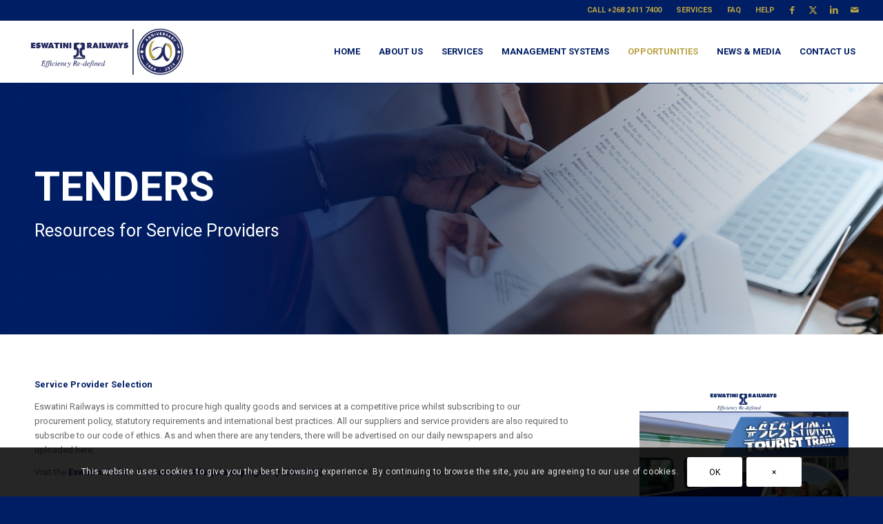

--- FILE ---
content_type: text/html; charset=utf-8
request_url: https://www.google.com/recaptcha/api2/anchor?ar=1&k=6Le5X6QbAAAAAIRjmQIpcuTlhfH5zO9Vc0XxLY8m&co=aHR0cHM6Ly9lc3dhdGluaXJhaWwuY28uc3o6NDQz&hl=en&v=PoyoqOPhxBO7pBk68S4YbpHZ&size=invisible&anchor-ms=20000&execute-ms=30000&cb=crczszeu9bvg
body_size: 48908
content:
<!DOCTYPE HTML><html dir="ltr" lang="en"><head><meta http-equiv="Content-Type" content="text/html; charset=UTF-8">
<meta http-equiv="X-UA-Compatible" content="IE=edge">
<title>reCAPTCHA</title>
<style type="text/css">
/* cyrillic-ext */
@font-face {
  font-family: 'Roboto';
  font-style: normal;
  font-weight: 400;
  font-stretch: 100%;
  src: url(//fonts.gstatic.com/s/roboto/v48/KFO7CnqEu92Fr1ME7kSn66aGLdTylUAMa3GUBHMdazTgWw.woff2) format('woff2');
  unicode-range: U+0460-052F, U+1C80-1C8A, U+20B4, U+2DE0-2DFF, U+A640-A69F, U+FE2E-FE2F;
}
/* cyrillic */
@font-face {
  font-family: 'Roboto';
  font-style: normal;
  font-weight: 400;
  font-stretch: 100%;
  src: url(//fonts.gstatic.com/s/roboto/v48/KFO7CnqEu92Fr1ME7kSn66aGLdTylUAMa3iUBHMdazTgWw.woff2) format('woff2');
  unicode-range: U+0301, U+0400-045F, U+0490-0491, U+04B0-04B1, U+2116;
}
/* greek-ext */
@font-face {
  font-family: 'Roboto';
  font-style: normal;
  font-weight: 400;
  font-stretch: 100%;
  src: url(//fonts.gstatic.com/s/roboto/v48/KFO7CnqEu92Fr1ME7kSn66aGLdTylUAMa3CUBHMdazTgWw.woff2) format('woff2');
  unicode-range: U+1F00-1FFF;
}
/* greek */
@font-face {
  font-family: 'Roboto';
  font-style: normal;
  font-weight: 400;
  font-stretch: 100%;
  src: url(//fonts.gstatic.com/s/roboto/v48/KFO7CnqEu92Fr1ME7kSn66aGLdTylUAMa3-UBHMdazTgWw.woff2) format('woff2');
  unicode-range: U+0370-0377, U+037A-037F, U+0384-038A, U+038C, U+038E-03A1, U+03A3-03FF;
}
/* math */
@font-face {
  font-family: 'Roboto';
  font-style: normal;
  font-weight: 400;
  font-stretch: 100%;
  src: url(//fonts.gstatic.com/s/roboto/v48/KFO7CnqEu92Fr1ME7kSn66aGLdTylUAMawCUBHMdazTgWw.woff2) format('woff2');
  unicode-range: U+0302-0303, U+0305, U+0307-0308, U+0310, U+0312, U+0315, U+031A, U+0326-0327, U+032C, U+032F-0330, U+0332-0333, U+0338, U+033A, U+0346, U+034D, U+0391-03A1, U+03A3-03A9, U+03B1-03C9, U+03D1, U+03D5-03D6, U+03F0-03F1, U+03F4-03F5, U+2016-2017, U+2034-2038, U+203C, U+2040, U+2043, U+2047, U+2050, U+2057, U+205F, U+2070-2071, U+2074-208E, U+2090-209C, U+20D0-20DC, U+20E1, U+20E5-20EF, U+2100-2112, U+2114-2115, U+2117-2121, U+2123-214F, U+2190, U+2192, U+2194-21AE, U+21B0-21E5, U+21F1-21F2, U+21F4-2211, U+2213-2214, U+2216-22FF, U+2308-230B, U+2310, U+2319, U+231C-2321, U+2336-237A, U+237C, U+2395, U+239B-23B7, U+23D0, U+23DC-23E1, U+2474-2475, U+25AF, U+25B3, U+25B7, U+25BD, U+25C1, U+25CA, U+25CC, U+25FB, U+266D-266F, U+27C0-27FF, U+2900-2AFF, U+2B0E-2B11, U+2B30-2B4C, U+2BFE, U+3030, U+FF5B, U+FF5D, U+1D400-1D7FF, U+1EE00-1EEFF;
}
/* symbols */
@font-face {
  font-family: 'Roboto';
  font-style: normal;
  font-weight: 400;
  font-stretch: 100%;
  src: url(//fonts.gstatic.com/s/roboto/v48/KFO7CnqEu92Fr1ME7kSn66aGLdTylUAMaxKUBHMdazTgWw.woff2) format('woff2');
  unicode-range: U+0001-000C, U+000E-001F, U+007F-009F, U+20DD-20E0, U+20E2-20E4, U+2150-218F, U+2190, U+2192, U+2194-2199, U+21AF, U+21E6-21F0, U+21F3, U+2218-2219, U+2299, U+22C4-22C6, U+2300-243F, U+2440-244A, U+2460-24FF, U+25A0-27BF, U+2800-28FF, U+2921-2922, U+2981, U+29BF, U+29EB, U+2B00-2BFF, U+4DC0-4DFF, U+FFF9-FFFB, U+10140-1018E, U+10190-1019C, U+101A0, U+101D0-101FD, U+102E0-102FB, U+10E60-10E7E, U+1D2C0-1D2D3, U+1D2E0-1D37F, U+1F000-1F0FF, U+1F100-1F1AD, U+1F1E6-1F1FF, U+1F30D-1F30F, U+1F315, U+1F31C, U+1F31E, U+1F320-1F32C, U+1F336, U+1F378, U+1F37D, U+1F382, U+1F393-1F39F, U+1F3A7-1F3A8, U+1F3AC-1F3AF, U+1F3C2, U+1F3C4-1F3C6, U+1F3CA-1F3CE, U+1F3D4-1F3E0, U+1F3ED, U+1F3F1-1F3F3, U+1F3F5-1F3F7, U+1F408, U+1F415, U+1F41F, U+1F426, U+1F43F, U+1F441-1F442, U+1F444, U+1F446-1F449, U+1F44C-1F44E, U+1F453, U+1F46A, U+1F47D, U+1F4A3, U+1F4B0, U+1F4B3, U+1F4B9, U+1F4BB, U+1F4BF, U+1F4C8-1F4CB, U+1F4D6, U+1F4DA, U+1F4DF, U+1F4E3-1F4E6, U+1F4EA-1F4ED, U+1F4F7, U+1F4F9-1F4FB, U+1F4FD-1F4FE, U+1F503, U+1F507-1F50B, U+1F50D, U+1F512-1F513, U+1F53E-1F54A, U+1F54F-1F5FA, U+1F610, U+1F650-1F67F, U+1F687, U+1F68D, U+1F691, U+1F694, U+1F698, U+1F6AD, U+1F6B2, U+1F6B9-1F6BA, U+1F6BC, U+1F6C6-1F6CF, U+1F6D3-1F6D7, U+1F6E0-1F6EA, U+1F6F0-1F6F3, U+1F6F7-1F6FC, U+1F700-1F7FF, U+1F800-1F80B, U+1F810-1F847, U+1F850-1F859, U+1F860-1F887, U+1F890-1F8AD, U+1F8B0-1F8BB, U+1F8C0-1F8C1, U+1F900-1F90B, U+1F93B, U+1F946, U+1F984, U+1F996, U+1F9E9, U+1FA00-1FA6F, U+1FA70-1FA7C, U+1FA80-1FA89, U+1FA8F-1FAC6, U+1FACE-1FADC, U+1FADF-1FAE9, U+1FAF0-1FAF8, U+1FB00-1FBFF;
}
/* vietnamese */
@font-face {
  font-family: 'Roboto';
  font-style: normal;
  font-weight: 400;
  font-stretch: 100%;
  src: url(//fonts.gstatic.com/s/roboto/v48/KFO7CnqEu92Fr1ME7kSn66aGLdTylUAMa3OUBHMdazTgWw.woff2) format('woff2');
  unicode-range: U+0102-0103, U+0110-0111, U+0128-0129, U+0168-0169, U+01A0-01A1, U+01AF-01B0, U+0300-0301, U+0303-0304, U+0308-0309, U+0323, U+0329, U+1EA0-1EF9, U+20AB;
}
/* latin-ext */
@font-face {
  font-family: 'Roboto';
  font-style: normal;
  font-weight: 400;
  font-stretch: 100%;
  src: url(//fonts.gstatic.com/s/roboto/v48/KFO7CnqEu92Fr1ME7kSn66aGLdTylUAMa3KUBHMdazTgWw.woff2) format('woff2');
  unicode-range: U+0100-02BA, U+02BD-02C5, U+02C7-02CC, U+02CE-02D7, U+02DD-02FF, U+0304, U+0308, U+0329, U+1D00-1DBF, U+1E00-1E9F, U+1EF2-1EFF, U+2020, U+20A0-20AB, U+20AD-20C0, U+2113, U+2C60-2C7F, U+A720-A7FF;
}
/* latin */
@font-face {
  font-family: 'Roboto';
  font-style: normal;
  font-weight: 400;
  font-stretch: 100%;
  src: url(//fonts.gstatic.com/s/roboto/v48/KFO7CnqEu92Fr1ME7kSn66aGLdTylUAMa3yUBHMdazQ.woff2) format('woff2');
  unicode-range: U+0000-00FF, U+0131, U+0152-0153, U+02BB-02BC, U+02C6, U+02DA, U+02DC, U+0304, U+0308, U+0329, U+2000-206F, U+20AC, U+2122, U+2191, U+2193, U+2212, U+2215, U+FEFF, U+FFFD;
}
/* cyrillic-ext */
@font-face {
  font-family: 'Roboto';
  font-style: normal;
  font-weight: 500;
  font-stretch: 100%;
  src: url(//fonts.gstatic.com/s/roboto/v48/KFO7CnqEu92Fr1ME7kSn66aGLdTylUAMa3GUBHMdazTgWw.woff2) format('woff2');
  unicode-range: U+0460-052F, U+1C80-1C8A, U+20B4, U+2DE0-2DFF, U+A640-A69F, U+FE2E-FE2F;
}
/* cyrillic */
@font-face {
  font-family: 'Roboto';
  font-style: normal;
  font-weight: 500;
  font-stretch: 100%;
  src: url(//fonts.gstatic.com/s/roboto/v48/KFO7CnqEu92Fr1ME7kSn66aGLdTylUAMa3iUBHMdazTgWw.woff2) format('woff2');
  unicode-range: U+0301, U+0400-045F, U+0490-0491, U+04B0-04B1, U+2116;
}
/* greek-ext */
@font-face {
  font-family: 'Roboto';
  font-style: normal;
  font-weight: 500;
  font-stretch: 100%;
  src: url(//fonts.gstatic.com/s/roboto/v48/KFO7CnqEu92Fr1ME7kSn66aGLdTylUAMa3CUBHMdazTgWw.woff2) format('woff2');
  unicode-range: U+1F00-1FFF;
}
/* greek */
@font-face {
  font-family: 'Roboto';
  font-style: normal;
  font-weight: 500;
  font-stretch: 100%;
  src: url(//fonts.gstatic.com/s/roboto/v48/KFO7CnqEu92Fr1ME7kSn66aGLdTylUAMa3-UBHMdazTgWw.woff2) format('woff2');
  unicode-range: U+0370-0377, U+037A-037F, U+0384-038A, U+038C, U+038E-03A1, U+03A3-03FF;
}
/* math */
@font-face {
  font-family: 'Roboto';
  font-style: normal;
  font-weight: 500;
  font-stretch: 100%;
  src: url(//fonts.gstatic.com/s/roboto/v48/KFO7CnqEu92Fr1ME7kSn66aGLdTylUAMawCUBHMdazTgWw.woff2) format('woff2');
  unicode-range: U+0302-0303, U+0305, U+0307-0308, U+0310, U+0312, U+0315, U+031A, U+0326-0327, U+032C, U+032F-0330, U+0332-0333, U+0338, U+033A, U+0346, U+034D, U+0391-03A1, U+03A3-03A9, U+03B1-03C9, U+03D1, U+03D5-03D6, U+03F0-03F1, U+03F4-03F5, U+2016-2017, U+2034-2038, U+203C, U+2040, U+2043, U+2047, U+2050, U+2057, U+205F, U+2070-2071, U+2074-208E, U+2090-209C, U+20D0-20DC, U+20E1, U+20E5-20EF, U+2100-2112, U+2114-2115, U+2117-2121, U+2123-214F, U+2190, U+2192, U+2194-21AE, U+21B0-21E5, U+21F1-21F2, U+21F4-2211, U+2213-2214, U+2216-22FF, U+2308-230B, U+2310, U+2319, U+231C-2321, U+2336-237A, U+237C, U+2395, U+239B-23B7, U+23D0, U+23DC-23E1, U+2474-2475, U+25AF, U+25B3, U+25B7, U+25BD, U+25C1, U+25CA, U+25CC, U+25FB, U+266D-266F, U+27C0-27FF, U+2900-2AFF, U+2B0E-2B11, U+2B30-2B4C, U+2BFE, U+3030, U+FF5B, U+FF5D, U+1D400-1D7FF, U+1EE00-1EEFF;
}
/* symbols */
@font-face {
  font-family: 'Roboto';
  font-style: normal;
  font-weight: 500;
  font-stretch: 100%;
  src: url(//fonts.gstatic.com/s/roboto/v48/KFO7CnqEu92Fr1ME7kSn66aGLdTylUAMaxKUBHMdazTgWw.woff2) format('woff2');
  unicode-range: U+0001-000C, U+000E-001F, U+007F-009F, U+20DD-20E0, U+20E2-20E4, U+2150-218F, U+2190, U+2192, U+2194-2199, U+21AF, U+21E6-21F0, U+21F3, U+2218-2219, U+2299, U+22C4-22C6, U+2300-243F, U+2440-244A, U+2460-24FF, U+25A0-27BF, U+2800-28FF, U+2921-2922, U+2981, U+29BF, U+29EB, U+2B00-2BFF, U+4DC0-4DFF, U+FFF9-FFFB, U+10140-1018E, U+10190-1019C, U+101A0, U+101D0-101FD, U+102E0-102FB, U+10E60-10E7E, U+1D2C0-1D2D3, U+1D2E0-1D37F, U+1F000-1F0FF, U+1F100-1F1AD, U+1F1E6-1F1FF, U+1F30D-1F30F, U+1F315, U+1F31C, U+1F31E, U+1F320-1F32C, U+1F336, U+1F378, U+1F37D, U+1F382, U+1F393-1F39F, U+1F3A7-1F3A8, U+1F3AC-1F3AF, U+1F3C2, U+1F3C4-1F3C6, U+1F3CA-1F3CE, U+1F3D4-1F3E0, U+1F3ED, U+1F3F1-1F3F3, U+1F3F5-1F3F7, U+1F408, U+1F415, U+1F41F, U+1F426, U+1F43F, U+1F441-1F442, U+1F444, U+1F446-1F449, U+1F44C-1F44E, U+1F453, U+1F46A, U+1F47D, U+1F4A3, U+1F4B0, U+1F4B3, U+1F4B9, U+1F4BB, U+1F4BF, U+1F4C8-1F4CB, U+1F4D6, U+1F4DA, U+1F4DF, U+1F4E3-1F4E6, U+1F4EA-1F4ED, U+1F4F7, U+1F4F9-1F4FB, U+1F4FD-1F4FE, U+1F503, U+1F507-1F50B, U+1F50D, U+1F512-1F513, U+1F53E-1F54A, U+1F54F-1F5FA, U+1F610, U+1F650-1F67F, U+1F687, U+1F68D, U+1F691, U+1F694, U+1F698, U+1F6AD, U+1F6B2, U+1F6B9-1F6BA, U+1F6BC, U+1F6C6-1F6CF, U+1F6D3-1F6D7, U+1F6E0-1F6EA, U+1F6F0-1F6F3, U+1F6F7-1F6FC, U+1F700-1F7FF, U+1F800-1F80B, U+1F810-1F847, U+1F850-1F859, U+1F860-1F887, U+1F890-1F8AD, U+1F8B0-1F8BB, U+1F8C0-1F8C1, U+1F900-1F90B, U+1F93B, U+1F946, U+1F984, U+1F996, U+1F9E9, U+1FA00-1FA6F, U+1FA70-1FA7C, U+1FA80-1FA89, U+1FA8F-1FAC6, U+1FACE-1FADC, U+1FADF-1FAE9, U+1FAF0-1FAF8, U+1FB00-1FBFF;
}
/* vietnamese */
@font-face {
  font-family: 'Roboto';
  font-style: normal;
  font-weight: 500;
  font-stretch: 100%;
  src: url(//fonts.gstatic.com/s/roboto/v48/KFO7CnqEu92Fr1ME7kSn66aGLdTylUAMa3OUBHMdazTgWw.woff2) format('woff2');
  unicode-range: U+0102-0103, U+0110-0111, U+0128-0129, U+0168-0169, U+01A0-01A1, U+01AF-01B0, U+0300-0301, U+0303-0304, U+0308-0309, U+0323, U+0329, U+1EA0-1EF9, U+20AB;
}
/* latin-ext */
@font-face {
  font-family: 'Roboto';
  font-style: normal;
  font-weight: 500;
  font-stretch: 100%;
  src: url(//fonts.gstatic.com/s/roboto/v48/KFO7CnqEu92Fr1ME7kSn66aGLdTylUAMa3KUBHMdazTgWw.woff2) format('woff2');
  unicode-range: U+0100-02BA, U+02BD-02C5, U+02C7-02CC, U+02CE-02D7, U+02DD-02FF, U+0304, U+0308, U+0329, U+1D00-1DBF, U+1E00-1E9F, U+1EF2-1EFF, U+2020, U+20A0-20AB, U+20AD-20C0, U+2113, U+2C60-2C7F, U+A720-A7FF;
}
/* latin */
@font-face {
  font-family: 'Roboto';
  font-style: normal;
  font-weight: 500;
  font-stretch: 100%;
  src: url(//fonts.gstatic.com/s/roboto/v48/KFO7CnqEu92Fr1ME7kSn66aGLdTylUAMa3yUBHMdazQ.woff2) format('woff2');
  unicode-range: U+0000-00FF, U+0131, U+0152-0153, U+02BB-02BC, U+02C6, U+02DA, U+02DC, U+0304, U+0308, U+0329, U+2000-206F, U+20AC, U+2122, U+2191, U+2193, U+2212, U+2215, U+FEFF, U+FFFD;
}
/* cyrillic-ext */
@font-face {
  font-family: 'Roboto';
  font-style: normal;
  font-weight: 900;
  font-stretch: 100%;
  src: url(//fonts.gstatic.com/s/roboto/v48/KFO7CnqEu92Fr1ME7kSn66aGLdTylUAMa3GUBHMdazTgWw.woff2) format('woff2');
  unicode-range: U+0460-052F, U+1C80-1C8A, U+20B4, U+2DE0-2DFF, U+A640-A69F, U+FE2E-FE2F;
}
/* cyrillic */
@font-face {
  font-family: 'Roboto';
  font-style: normal;
  font-weight: 900;
  font-stretch: 100%;
  src: url(//fonts.gstatic.com/s/roboto/v48/KFO7CnqEu92Fr1ME7kSn66aGLdTylUAMa3iUBHMdazTgWw.woff2) format('woff2');
  unicode-range: U+0301, U+0400-045F, U+0490-0491, U+04B0-04B1, U+2116;
}
/* greek-ext */
@font-face {
  font-family: 'Roboto';
  font-style: normal;
  font-weight: 900;
  font-stretch: 100%;
  src: url(//fonts.gstatic.com/s/roboto/v48/KFO7CnqEu92Fr1ME7kSn66aGLdTylUAMa3CUBHMdazTgWw.woff2) format('woff2');
  unicode-range: U+1F00-1FFF;
}
/* greek */
@font-face {
  font-family: 'Roboto';
  font-style: normal;
  font-weight: 900;
  font-stretch: 100%;
  src: url(//fonts.gstatic.com/s/roboto/v48/KFO7CnqEu92Fr1ME7kSn66aGLdTylUAMa3-UBHMdazTgWw.woff2) format('woff2');
  unicode-range: U+0370-0377, U+037A-037F, U+0384-038A, U+038C, U+038E-03A1, U+03A3-03FF;
}
/* math */
@font-face {
  font-family: 'Roboto';
  font-style: normal;
  font-weight: 900;
  font-stretch: 100%;
  src: url(//fonts.gstatic.com/s/roboto/v48/KFO7CnqEu92Fr1ME7kSn66aGLdTylUAMawCUBHMdazTgWw.woff2) format('woff2');
  unicode-range: U+0302-0303, U+0305, U+0307-0308, U+0310, U+0312, U+0315, U+031A, U+0326-0327, U+032C, U+032F-0330, U+0332-0333, U+0338, U+033A, U+0346, U+034D, U+0391-03A1, U+03A3-03A9, U+03B1-03C9, U+03D1, U+03D5-03D6, U+03F0-03F1, U+03F4-03F5, U+2016-2017, U+2034-2038, U+203C, U+2040, U+2043, U+2047, U+2050, U+2057, U+205F, U+2070-2071, U+2074-208E, U+2090-209C, U+20D0-20DC, U+20E1, U+20E5-20EF, U+2100-2112, U+2114-2115, U+2117-2121, U+2123-214F, U+2190, U+2192, U+2194-21AE, U+21B0-21E5, U+21F1-21F2, U+21F4-2211, U+2213-2214, U+2216-22FF, U+2308-230B, U+2310, U+2319, U+231C-2321, U+2336-237A, U+237C, U+2395, U+239B-23B7, U+23D0, U+23DC-23E1, U+2474-2475, U+25AF, U+25B3, U+25B7, U+25BD, U+25C1, U+25CA, U+25CC, U+25FB, U+266D-266F, U+27C0-27FF, U+2900-2AFF, U+2B0E-2B11, U+2B30-2B4C, U+2BFE, U+3030, U+FF5B, U+FF5D, U+1D400-1D7FF, U+1EE00-1EEFF;
}
/* symbols */
@font-face {
  font-family: 'Roboto';
  font-style: normal;
  font-weight: 900;
  font-stretch: 100%;
  src: url(//fonts.gstatic.com/s/roboto/v48/KFO7CnqEu92Fr1ME7kSn66aGLdTylUAMaxKUBHMdazTgWw.woff2) format('woff2');
  unicode-range: U+0001-000C, U+000E-001F, U+007F-009F, U+20DD-20E0, U+20E2-20E4, U+2150-218F, U+2190, U+2192, U+2194-2199, U+21AF, U+21E6-21F0, U+21F3, U+2218-2219, U+2299, U+22C4-22C6, U+2300-243F, U+2440-244A, U+2460-24FF, U+25A0-27BF, U+2800-28FF, U+2921-2922, U+2981, U+29BF, U+29EB, U+2B00-2BFF, U+4DC0-4DFF, U+FFF9-FFFB, U+10140-1018E, U+10190-1019C, U+101A0, U+101D0-101FD, U+102E0-102FB, U+10E60-10E7E, U+1D2C0-1D2D3, U+1D2E0-1D37F, U+1F000-1F0FF, U+1F100-1F1AD, U+1F1E6-1F1FF, U+1F30D-1F30F, U+1F315, U+1F31C, U+1F31E, U+1F320-1F32C, U+1F336, U+1F378, U+1F37D, U+1F382, U+1F393-1F39F, U+1F3A7-1F3A8, U+1F3AC-1F3AF, U+1F3C2, U+1F3C4-1F3C6, U+1F3CA-1F3CE, U+1F3D4-1F3E0, U+1F3ED, U+1F3F1-1F3F3, U+1F3F5-1F3F7, U+1F408, U+1F415, U+1F41F, U+1F426, U+1F43F, U+1F441-1F442, U+1F444, U+1F446-1F449, U+1F44C-1F44E, U+1F453, U+1F46A, U+1F47D, U+1F4A3, U+1F4B0, U+1F4B3, U+1F4B9, U+1F4BB, U+1F4BF, U+1F4C8-1F4CB, U+1F4D6, U+1F4DA, U+1F4DF, U+1F4E3-1F4E6, U+1F4EA-1F4ED, U+1F4F7, U+1F4F9-1F4FB, U+1F4FD-1F4FE, U+1F503, U+1F507-1F50B, U+1F50D, U+1F512-1F513, U+1F53E-1F54A, U+1F54F-1F5FA, U+1F610, U+1F650-1F67F, U+1F687, U+1F68D, U+1F691, U+1F694, U+1F698, U+1F6AD, U+1F6B2, U+1F6B9-1F6BA, U+1F6BC, U+1F6C6-1F6CF, U+1F6D3-1F6D7, U+1F6E0-1F6EA, U+1F6F0-1F6F3, U+1F6F7-1F6FC, U+1F700-1F7FF, U+1F800-1F80B, U+1F810-1F847, U+1F850-1F859, U+1F860-1F887, U+1F890-1F8AD, U+1F8B0-1F8BB, U+1F8C0-1F8C1, U+1F900-1F90B, U+1F93B, U+1F946, U+1F984, U+1F996, U+1F9E9, U+1FA00-1FA6F, U+1FA70-1FA7C, U+1FA80-1FA89, U+1FA8F-1FAC6, U+1FACE-1FADC, U+1FADF-1FAE9, U+1FAF0-1FAF8, U+1FB00-1FBFF;
}
/* vietnamese */
@font-face {
  font-family: 'Roboto';
  font-style: normal;
  font-weight: 900;
  font-stretch: 100%;
  src: url(//fonts.gstatic.com/s/roboto/v48/KFO7CnqEu92Fr1ME7kSn66aGLdTylUAMa3OUBHMdazTgWw.woff2) format('woff2');
  unicode-range: U+0102-0103, U+0110-0111, U+0128-0129, U+0168-0169, U+01A0-01A1, U+01AF-01B0, U+0300-0301, U+0303-0304, U+0308-0309, U+0323, U+0329, U+1EA0-1EF9, U+20AB;
}
/* latin-ext */
@font-face {
  font-family: 'Roboto';
  font-style: normal;
  font-weight: 900;
  font-stretch: 100%;
  src: url(//fonts.gstatic.com/s/roboto/v48/KFO7CnqEu92Fr1ME7kSn66aGLdTylUAMa3KUBHMdazTgWw.woff2) format('woff2');
  unicode-range: U+0100-02BA, U+02BD-02C5, U+02C7-02CC, U+02CE-02D7, U+02DD-02FF, U+0304, U+0308, U+0329, U+1D00-1DBF, U+1E00-1E9F, U+1EF2-1EFF, U+2020, U+20A0-20AB, U+20AD-20C0, U+2113, U+2C60-2C7F, U+A720-A7FF;
}
/* latin */
@font-face {
  font-family: 'Roboto';
  font-style: normal;
  font-weight: 900;
  font-stretch: 100%;
  src: url(//fonts.gstatic.com/s/roboto/v48/KFO7CnqEu92Fr1ME7kSn66aGLdTylUAMa3yUBHMdazQ.woff2) format('woff2');
  unicode-range: U+0000-00FF, U+0131, U+0152-0153, U+02BB-02BC, U+02C6, U+02DA, U+02DC, U+0304, U+0308, U+0329, U+2000-206F, U+20AC, U+2122, U+2191, U+2193, U+2212, U+2215, U+FEFF, U+FFFD;
}

</style>
<link rel="stylesheet" type="text/css" href="https://www.gstatic.com/recaptcha/releases/PoyoqOPhxBO7pBk68S4YbpHZ/styles__ltr.css">
<script nonce="hjEgEAFQIEndhDZy_Ldvkg" type="text/javascript">window['__recaptcha_api'] = 'https://www.google.com/recaptcha/api2/';</script>
<script type="text/javascript" src="https://www.gstatic.com/recaptcha/releases/PoyoqOPhxBO7pBk68S4YbpHZ/recaptcha__en.js" nonce="hjEgEAFQIEndhDZy_Ldvkg">
      
    </script></head>
<body><div id="rc-anchor-alert" class="rc-anchor-alert"></div>
<input type="hidden" id="recaptcha-token" value="[base64]">
<script type="text/javascript" nonce="hjEgEAFQIEndhDZy_Ldvkg">
      recaptcha.anchor.Main.init("[\x22ainput\x22,[\x22bgdata\x22,\x22\x22,\[base64]/[base64]/[base64]/[base64]/[base64]/[base64]/KGcoTywyNTMsTy5PKSxVRyhPLEMpKTpnKE8sMjUzLEMpLE8pKSxsKSksTykpfSxieT1mdW5jdGlvbihDLE8sdSxsKXtmb3IobD0odT1SKEMpLDApO08+MDtPLS0pbD1sPDw4fFooQyk7ZyhDLHUsbCl9LFVHPWZ1bmN0aW9uKEMsTyl7Qy5pLmxlbmd0aD4xMDQ/[base64]/[base64]/[base64]/[base64]/[base64]/[base64]/[base64]\\u003d\x22,\[base64]\\u003d\\u003d\x22,\x22wqrCh13CsCIiSwkkwrwaFikbwpbClsK/wqdYw7h0w57DisK0wpQmw5sSwpvDjQvCugHCqsKYwqfDmj/[base64]/wo3CniLDnRzCssK+wq3ChsOzR8OUwqLCl8OPfEXCpnnDsQ/DrcOqwo9Nwo/[base64]/BsKAwr7CpUrCtwrCjz8dwpHCllLDlkADUsKFw7TCvcK7w67ClcO/w5vCpcO8QMKfwqXDrWjDsjrDksOGUsKjB8K0OABkw5LDlGfDk8OuCMOtUMK1IyUNeMOOSsOmehfDnSRLXsK4w4zDscOsw7HCnkccw64Vw5A/w5N4wr3ClTbDkwkRw5vDvj/Cn8O+Wjg+w41jw7YHwqUxJ8KwwrwGD8KrwqfCpsK/RMKqUC5Dw6DCr8KLPBJ4OG/CqMK9w5LCnijDtQzCrcKQGQzDj8ODw4XCghIUTsOywrAtckkNcMOfwo/DlRzDp3cJwoRtTMKcQh93wrvDssOzY2UwcxrDtsKaGULClSLCtsKPdsOUYWUnwo5fWMKcwqXCjht+L8OfKcKxPnPChcOjwppSw7PDnnfDn8K+wrYXRBQHw4PDp8Kewrlhw6RTJsOZRhFxwo7Do8KQIk/[base64]/OQnCiMOlO8KWWkDDqsOeRMOuMcKywovCsy4rw6QZwqPChcOmwph7TQXDnMOuw7wwDjJew5dHOMOCGQzDl8OJQmxRw5jDv3M/OsOdVkLDu8Otw6DCii/CvlDCnsO8wqLCvGEIfcKtKlbCplzDqMKCw61awpzDisO8wpIqPH/DmBYAwr0iGcKjU3BHZcKDwpNia8OJwpPDl8OiE1jCl8KPw4/ChCjCk8KHwo3DpsKSwp0Ywp9QbURqw4LCqjd1b8Kjw7zDicKOWcOKw7/DosKTwqFmYEk4O8KFIcKCwqhAPcKMY8KUA8Omw7fCqWzDnUTCusKZworDnMOdwqVeWsKrwr3Dl0VfX3PCvXsjwr8/[base64]/[base64]/CmnrDtcKEw7zDosOhwqJMFRLCuTLCjU5DwoleY8K/CMKwPUjDksK8wqIGw7U9WmXDsBbCgcKmSCdoHV97DG7Dh8Kaw5E+wonCpcKDw5xzDTd1bF5NLMKmFsOaw6Iqf8Ksw4hLwqBXw7vCmg/DvhLCpMKYa1shw7/ClyF9w6TDvsKwwo8JwrRBPsKWwo4RC8KWw7wSw7TDosOsSsKBw4DDp8OLR8KFN8KlTsOJBhnCq07DvhVQwrvCmgNeSlHCrsOIC8OPw6g4wqskasK8wpHCrMKlOiHCty9Tw4vDnw/DsEoowqZ6w7nChlEnXjIww5zDhWdRwpnDhsKKwoUJwrE1w5LCh8KQRDUmKi7DnHFedsO1JcOmcW/[base64]/CmBNIGFdlw41nwpFIAjBmOXZzw4tQw49Sw4rDl34pBTTCpcKmw6V3w7g3w6PCjMKewo7DgMOWa8KNaidaw59dwr8Sw5Qkw7IZwo3DsjjCnHPDjMKCw7FWNEBYwqXDicKyVsOURmUbwrI0By8wSsO5WRE7b8O0e8K/w6zDk8KJAWrCl8K+Hi9eUiBkw4vCgjTDrGfDo0cuUMKuQBrCqnlkB8KIL8OOW8OAw6HDn8OZAlEGwrTDkcO2woohcEEORSvCkmF/w7rCjcOcVWDCkyZjBxLCplnDkMOdYl5uH37DrmxKw5M/woDChcOjwpbDj3rDpMKDHcO3w6PCsCwhwq7Dt2vDgF8cdG/CojgrwoZFFsOdw7Bzw7FswqV+woUGw7MVCMKvw4NJw43Dg38VKQTCrcKfS8O2K8O6w546FMKoeQHCmgYvwpnCtmjDlnhow7QCw480XwErIFvDsjvDhcOKO8O2XR/[base64]/dVjDvCfDl1/Dj2DDqhPDlcOrw7Ruw6R8wo7Dg8Klw4zCkzVOwpELHsK1woDDlcKRwqfCvBR/SsKtXcKSw4s2JA/DrcOtwqQzNcK+fMOoKkvDpMK4w4pNS2xDcW7CnnzDq8O3ITLDnAVTw67CoWXDiTfClcOqP0jDrT3DsMKAehYHwo1+w7clSsOze3Fsw6nCmUPCvsKLalrCpGnCqBYGwrnDlHnCmsO9woDCqwVCSMOnbsKpw7Q3RcK8w6dCDcKQwoXCsiJRdwUbO03CsTg/[base64]/Di3HCtn98DcOiEznCmiZRw7nCnSIkwrY/w6AsMxjCg8O2KcK1a8KtbsOPfMKxZMOUXg1Ue8Kwf8OXEk5Kw6jDmQbCtk7DmwzCm2bCgj8iw5Q6HMOvdXovwrnDgzRhKBnCqR0Qwo3Dli/DrsKWw6LCuWAnw5PChyI3wp7CvcOIworDq8K0EkHChMKOEDkLwpsIwoFFw6DDrUHCrgfDqXhRHcKLw7MMf8Kvwq0qT3rDgsOKFCJFNcKgw7DDngLCkBcyV2llw6XDq8OmJcOwwp9zw4lFw4U1w59JLcK7w67DtsKqCSHDqsK7woHCncOkPG3ClcKFwrrDpW/DjWbCvMOERwcFbsK8w6N9w77DsXbDtMOGKsKMXwHDuXXDo8KJMcOZNm8Ow6Q7UsOLwpQfJ8OQKhkNwqHCvcOBw6NdwoJ+STDDv18MwoDDjsOfwojDg8KewqJNThXCjMKuEVQawpXDjMK4BxQVL8OdwqzCjg/DhsKfVHFYwrzCvcKgPcOTTFLCicOOw6HDhsOiw5LDnHw5w5dGWw5tw6YWD01qQE3Dl8KveD/CiHTCrXHDosO9IVjCncKrEDfCnX/CmF9DI8OUw7DCg17DuHYdIFzDimfDi8Ofwo0TAxUqcMOlA8OVw5TCo8KUAlfDuTLDocOAD8ODwo7DqsKRUXrDt0HCnDFYwpHDtsOBCsOWIC85Uz3Do8OkBcKBCcK/DyrCtMKPDMOuXB/DkgnDkcONJsKYwpNzwrzCtcOSw5vDrxYSIHbDqHIawrPCs8O/YMK6woTDj0zCuMKZwpHDvMKpPRrCkMOLJ14/w7wfPVTCi8Onw6PDl8OVFxlRw74kw7HDqV1Lw58SbUHClwBBw5nDhnfDpRjDk8KGdjzDv8O9wo3DicObw4Z0Rggnw5AYU8OadsOfC2LDocK9w7nDt8O/FsOywpcfHcOKwrvCrcKZw45OLsOXAMKzbkbCvMOjwp19wqsGwrzDn0bCmsOpw4XCmiXDnsKGwqrDvMK6HMOxSFVPwqzCohEoacKRwpDDlcKlw5LCh8KvbMKEw7zDtsK8IcOlwpfDs8KbwqTDo3oXGloJwp/CvALDjiQuw7MeDDVbwokGTMOZw7YFw5/[base64]/CocKQFTNJPmdaw4hew6zCtsOCA27CrMO0AjnDv8O2wonDmF3DscKxN8KgcMKvw7QQwrAQwozDvB/DuCjCssKEw7Y4bnd4YMKDwoLDuQHDiMK8PW7DtH8Qw4XDo8OPwoNDwojDt8OHw7zDlhrDpik8FTzDkh0jIsOUYsOFw7JODMKNScOjP08mw7DCi8OHYQzDkcKRwr49SkfDt8O2w6Jiwos0D8OoAsKKGzHCiVc/KMKAw7HClyV8XsOtH8O/w7YVGMOLwr8uPnQWwqkeI2XCu8O0w7xBeSrDo2lCCiLDqSwnMcOBwqnCpyxmw7bDnMKPwoc+V8KQwr/DncOgL8KvwqXCgmDCjDJ4QcOPwr0lw78AaMKBw4lMUsKMw6TDhyh+G2vDsy40FFJQw6rDvF3CusKwwp3DsFJWYMKjZw/CngjDogvDjR7DnRTDkMO9w6XDnhdawpcbJsOZwpbCoG/CjMOTc8Ofwr/DhCU9W3rDjMOHwqzDq0URK0/Dt8KPWcKlw7Nyw5nCusKtRnfCkmPDpz3CvsKywrnDoG1nVsKXaMOXAcK9wqwQwoTCmT7DkMOlw5kGPMKzRcKhTcKRdMKQw49ww45cwrdXQcOCwrrCksOZw4RRwq7DiMOkw6ZNwrMTwr0mw7/DvF1Tw6U5w6XDqcKiwojCuyjDtFrCoRHDmxTDs8OPwozDmcKLwpRleS06GHFgVn/CqAjDvMOWwrPDtcKDHsKvw5hEDBbCrmEHTwDDpV5PScOnKsKwLzTCmSDDtArDhVzDrjHCm8O8OFJaw7XDkMORIFzCqsKXWMOywpN+wrLDlsOMwozDtMO1w4TDrsOYSMK0VWfDmsKYV3oxwrjDmh7CpMKIJMKXwqxTw57Cg8Okw7hzwpfCqW8LGcO+w7wRSXEkU3k/c3Z2dMKLw4cLKhvCvmTCoypjRlvCmcKhw7djZ0o8woEKGVokElZkwr1dwosAwpQfw6bCsxnDohLCrDnCqC3DkUdiHGwEeWLDpAt8HMKqwqjDq2fCoMO/[base64]/CuQDClsOowqTDg2nCmcOrKDbDt8KMwovDj2vDvBTDtQgIw4R6EsOIf8OtwrLCpTTCjcO1w64MQMK8wp/[base64]/DpsKcw7vDgsOuwqrCrMO6NcOfwq3CpjfDs23DtkYIw4l/wqPCiWYXwrnDpsKNw4XDqTRRN2V8RMOTT8KlbcOuc8KVWSxMwpJyw7ouwoInC2zDlTQAM8KKN8Kzw4ouw63DlMKpY2rCm1E5w4M1wrPCtHNqwqdPwrQdMmnDtkh/[base64]/Dv8OowrYkw7dOwrFrwqVrw7fCkiZSw68yaxJUwpvDgcKgw5jCpsK5wrjCgMObw5obGjoIb8OWw4IHUxREEGIGLwfDhcOxwq4lDcOow5gJbsOHBkbCnUPDrsKnwqPCpFAPw5vDoAcDBcKJw4/DsF86A8Ose3XDkcKqw7DDrMKybMO8U8O6wrTCjDDDgSNGOD3Ds8KAVMKMwrfCixHDgcKTw6obw5jCn3XCinfClsOJe8Oww407WsONw4/[base64]/Cq8ObTcOyQcKtwrvDgmDDocOCd04ew7zCqBPDpcKmEMKUOMO4w6rCrsKpPcKQw5/CscOIQ8Oow6HCucK+wprCncOGADUBw7/CmSHCv8Kgwp9/ScKpw5xdT8OQAMO7NDHCs8OKMMO1acOtwr5IQsKUwr/DoHVAwr48IAhuJsOeVCjComMWO8OAQcO6w4LCvzbCgG7DjHwSw7fCgmR2wonClT9oGjTDp8Ocw410w5F3FzfCjWBpwoTCt2UZKT/DqcOOwqLChSlhfMOZw4A/w6TDhsKQwo/CocKPJsKowpJFe8OSQMObdcKHPCkjwq/ClsO8FcK0eB1yE8OwFGnDv8Ovw5V+ZTnDlkzCqDXCuMK+wo3DvwTCoA7ClcOMw6EBw71HwrcRwrnCvsKFwovDqj4fw556fFXDpcKWwoFld1UrWklMZG/Cp8KKfggwKwVSTMOmNsKWL8KbbTfCisOaMQDDpMKkCcK9w6DDkTZ3AT0/wroBXsOiwr7ComNmSMKKdSzDpMOkwpxbwrcZBMOcEzjDpB/CrwoMwr4+w7LDpMOPw5LCk1hCKEIpA8OXRcOMeMOjw5rDrXoSwqnCqMOZTxkFesOwbMOOwrnDhcOYOUTCtsKmw5pjw5YEVn/Ct8OQYwLCqGN3w4TCmMKAbsKnw5TCtxEcwpjDocKLBsKWCsKfw4N2NmjCtSsZUUV+wrLCuwg3AMKawpHCjxrDgsKEwokOSF7CrmnCpcKkwrcrMQdTwrM5Em/CiB3DrcK/[base64]/dwHDlsKgdcKrNXN5Y8KLV0fCr8OVw5jCmcOGMDHDmMOfwpfDhsOsGhI9wqbChErClTAHw64nGsKHw7Yxw7kmXcKRwpfCshjCjAgNwrjCo8KHPiDDisOJw6lxI8KlNB/DiwjDicO5w5/CnBjCocKMGijDtDjCgzV1a8Kuw4Eww6x+w5IvwoFwwr4PPk1EMQESS8Knwr/DicKRQgnCpWzCq8Klw69uw6HDlMK2MwzCl0Z9RcODG8OqDh/DmAQDY8OPAgzDrhXDvXkvwrpIRlLDoRFuw5M3ZD3Cq3PDs8KhERLDtlfCoV3DucOpbg8gOjcIwrpJw5MtwqFtNigGwrvDscK/w5vDiGNKwpQ5w4vCgMOEw6ouw77DnsOQfWMOwphONgtSwrLDlH9lasKjwrDCi3p0REfCh3Vpw7jCqEx6w5rCuMK2VRV+RTbDpzjCnzwabxl0w7VSwr8+O8Orw4/CgcKtaUgMwpYLAQTClsKZw64cw6Ulwo/[base64]/CksKmCcKFRMK5w4owNWMjwoEAw5DCsk4qw7bDi8KXMcOMNcKTaMKBe1DChDV/fXzDvsKIwrxyEMOPwrHDscKzRGDCiDrDo8OeFcKFwqAVwpvCoMO3wp/Dm8KdUcKEw6/Cs0kRUMKVwqPCpcOUPn/Cikd3N8Kdek4uw7jCkcOXZ1bDgDAJQMO5wq9VX3w9XBzCjsKxw4FgHcOGCSPDrhPDs8OPw51bwrUtwp7DgXnDq1QVwo/CtcKuw7toDMKOccO0Hi/[base64]/woIUwoDDvsO9QQ50w4BRfMO+WExXw5o/[base64]/woLCmENSwqfCuATDsgHDpxgTIXBDw7TCt0vCpMKlXcKhwrpZFcKcH8O4wrHCu3dIZmRoBMKXwrcvwqZ7w6BZwpnChzjCncOUwrM1w5DCgW4qw7sibcOWYE/CjcKzw7/[base64]/DvnHDsUZgeFIuwqAGKcKuwrxPw50mW09lNMOLXXrCo8OMQX9ZworCmkPCg1TDjxzCp0A9aEkfw5Nmw4zDqlvDtVbDmsOlw6QQwrnDjWpuCgREw5DDvntTNWVIEgjCusO/w78pwqwTw4UYHMKzAsKKwp0Yw447HnfDpcKuwq1gw5jDhG5uwqMjM8KUw7rDpsOWVMKdOwbDp8Knw7/DrzxFeEAIwr0OP8KpGcKmex7CtsONw6zDtMOmB8O4ckAnGhVnwo7Cs307w4LDp3/CsVAuwonCtcOjw5nDrxjDrMK3P0kuNcKlw7XDglxjwpfDu8OAwoXDk8KWDm/Ck2ZEMCtpXDfDrVHCv1LDjXcYwqkow6fDusK/GEQ+w6zDvMObw6NmQFbDgsKZT8OvRcOrFMKZwoo/Kls5wpRow7fDhGfDmsKqdcOOw4jDs8KPwpXDvSx+dmpqw5EJI8K5wrgnPnfCoSjCisOrw4DDucKyw5jCmsKKPHrDocKcwrbCtljDr8OeCCvCu8O+wrfCkw7DkUpSwpE7w4TCssOAXGFrFlXCqMOPwrXCtcK6fMOAd8OEd8Oqe8KtS8OZDF3DoD5DAsK3worDqMKVwr/[base64]/CjnUYw44WDCFJw60VwoMOwrcQdS4BwpPCoysOWsOXwqxrw5/[base64]/wr8+w7xgwpHCnMK+dF4qIsOYdQLConVSCMObNjrCrsKUwoA4eS3CrG7CmF7CnT/DmjMSw5B+wprCsWfDvilnNsKDX2R4wr7CscK0aw/CqAjCh8OBw6Yywq8Ww5IqXQjCvBjCpMKHw6BQw4E7d1sqw4BYFcObT8ORR8OlwrYqw7zDsjQiw7jDucKuWjDCrcKww6ZKwrDCjMO/LcOlWGHCjAzDsBnDrE7CmR/[base64]/[base64]/Vi1VwrXCs0tRw5XCocONwrwVw7zChsKUw5MLGXk3BcOywq7DgD1mQcO/a3YMBAAEw7ImJsKRworDmBsGF050A8OOwp8Iwpo6wozChsOPw5AcUcKfSMOhGWvDg8KUw4ZFS8KUBD86Q8OzKQvDqQgbw5kIZMOoNcOew41fWi5OacKECVPDtTkkAB3DjHvCmwBBcMOVw6XCn8KfViJLwodkw6d2w7UIHRAyw7BvwqzDun/Ds8KrNhcwDcODZyEkw5J8IHcgU3tbLxYnTsK5R8OOYcOXBSLClCHDhk5owpwlbyoGwpHDtMKuw5LDlMKDR3jDrkVdwrB3w6FBUsKeCWbDs1YdUcO3AMKtwqrDv8KIZ05OP8KCPUJ+w7bCs1g/GmlWfn5xY1USZMK/d8OUwpEGNcKQD8OBGcKdNsO2CcOjA8KgM8OVw4MKwpVGacO0w4ZgEQMERAJ6M8KCZDFHUnlCwqrDrMOLw6NMw49kw6kQwodmEhRjX03DicKVw4wnW3jDvMOCWMKuw4zDtsOaYMKObDXDk3fCtAoNwqvCksKEcCXCm8KDVMOHwpN1w7XDnn1LwpVUBT4Tw6TDvT/ChcOtKMOww7fDscO3wpjCpBvDj8K/bMOQwrEkwonDr8KNw5PCkcKvbcK5bkJMQcOzBRDDqwrDmcKAKsO2wpnDv8OnNycawpjDssOpwqwHw6PCpxbDvcONw6HDiMOKw7LCicO4w64kOxYaHgHDgDJ1w4Ikw4tCAWZHGXjDnsObw4zCl0vCsMKyExPCmATCjcK5KMKUIVHCi8OZIsKrwo56LnVTG8K5wrNcw5/CjDZ1woLCjMKvLcKLwo8uw4USHcOCCyLCv8KlPsOXGjRuwpzCgcKiNsKkw5ACwoNqXjNzw4jDpAcqLMK/JMKPbjQkwp0jw57CssK9EsO7w7cfDsOrIMKSczN5wofCncKBBcKEJsKrWsOOfMOrYMKoHHMAOsKhw7kAw7fChcKpw6BSAzXCg8O8w77CgBV8FxU8wqjCnDoow7/DkGfDs8Kuw7gudhjCmcK3JwXDg8KHXk3CvQrClUJmaMKqw5LCp8OxwopKDcKJWMKxw48ow7PCg2NzRMOnasOJcSkww73DmFRLwro0DMODYcOzHUnDq08oMcOFwqHCtD/ChMOKXsOkXnA3IUE6w7YGIC/DgF4fw6nDpGPChVF+BQ/DhybClcOhw55qwofDocK2N8KXeCNKfMOiwq0zPUzDlcKxMcKHwoHCnAQRMcOEw5ETYMKzw545ejtWwrByw77DjWVFVcK0w4HDsMOkGMKYw4R6w4JIwpB8wrpSGScEwqPDusOoWQfChA1AcMOyE8OXEsKLw6kTKCrDhsOvw4LCv8O9wrvCtx3Dr2nDoSfCp1/Dv0DDmsObwpPDvjnCgW1TNsKMwo7Du0XCnUvDmR8dw4MbwqfCusKtw4/DrDM3V8Opw5DDqcKmY8KIwpjDoMKOw6rCmhlWw6hpwpZuwr16wpzCtylqwosoNgXCg8KZHxnCnBnCosOZMcKRw6kZw6hFZMOmwqTCh8O7JwXDq2USI3jDvxBiw6MMw4TDsDUDOlzDnhkXGMO+VX4/woRaCBUtwo/DssK0WUNMwqUJwo9yw591P8OHZMOIw5LCp8KJwqvCpMO6w7xLw5/CpwJRwoLDryDCt8KPGBTCkk3DtcOLNcKzOiwbwpU7w4tWL0DCjBx9wpkRw79EXnsRUMOsDcOSQsKkEcOnw6lWw5bClMK6U3zCiAN0wogBAsKcw47DmAFicG3DsDvDrV9Iw5rCmhQgRcKLI3zCoEnCsjZyRSrDu8Opw6dANcKbdsK4w4hTwroKwq0YJWJWwofDssK/wrTCszIdw4DDvE8MFyt/J8KKwrrCqGbCtzIywrTDijoIXwU7BMOmMlDCjcKYwqzDmsKFYX3DsT9yM8KhwoA6em/CtsKtw51yJUs2fcO1w4LDhjPDq8O3woondQHCkx5Rw6plw6BAH8OyHBHDq1TDvcOkwqYKwppZADLDuMKtf2bDnMK6wqfCisO/[base64]/CmsOSwr7CgcKuwrNpIzHCpMOHQMO5VmDCiMKJwoXCgDM/w4TDj2wsw53CqyQYwq3ChsKHwpRxw5IdwqbDpMKDZMOFw4DDrQ9gwow/wpN8wp/Cq8K7w7VKw45xC8OIAg7DhljDlMOGw7MUw6Y+w59lwok/[base64]/YcO+w5xvw5kWwqdrccKtOcK/w5NGCA0kw6kwwq/CjcOXScOFRyXCssOywoR1w5XDk8KhecKKw5bDrcOLw4cTw43CpcOnRm/DgUQWwofDisOseGpGU8OIAk7DqcKiwqF8w6rDi8Okwp4PwrLCq1p6w5REwrgVwrQSbB7Cl0rCsW7CqFHCmsOBYnXCt01/WcKHSzXCi8Oaw4wPPxN5O1kdJ8OGw5DCvMO7LFDDqzgNOlUcclrCvT9tcAMTYTcgf8KKbUPDksOPDMO4wrXDj8KMUGVkaQDCjMOLJMK/wqjCtU/Doh7CpsOBwrzDgCdeB8OEwqHCrinDh1rCjsKsw4XDjMKbSRRGAG/Cr0IvXmJ/[base64]/Dg2E2wpXCp344w7ECw5klw7oNw4N/wrE0AcKbw6/CvkvCuMKnJcKwZsOFw73CtU8mZwVzBMOBw7DCp8KLMsKiwpc/wpYDMCp8wqjCpUQ2w7/Cmypow5XCvRoKw4w0w6nDqAwjwpc0w4/CvMKeLHnDlQFxV8OSZcKuwqnCocOkaQMlFsOxw7/CjjnDjcKLw53DrMO5W8KVET88fjg5w6zCj1lDw6XDt8KmwoduwqE8wqrCghjCj8KLcsOwwrRqW2IbFMOQwpMVw6DChMOCwpBmLsKZGcK7bnPDrMKww57DtyXCmMKrXMObf8OAD2FVWCQKwpxywoFSw4/DnR7CsBsOE8O1ZRTCs2pNfcOjw7vDnmhEwqzDjT9mXgzCum7Dgyhhw5VlUsOgbjZPw4oKF0tlwqPCrxrDosOBw592cMOaAMOUTMKxw7sNPMKFw7PDrsOHfsKZw53Cs8OyDXTDqsKtw5AEMzjCljPDoycjH8OvUk5iw5TCuX3Cs8OyFHTDkER5w5RFwo/Ck8KnwqTClMOkXyPCqkvChcKOw6/Cn8OyaMOgw6YNwqDCm8KhMEoqTT0IP8KJwqXCpWjDgUfCnzAzwoYRwp7CicO7O8KeBQ7DuV4WeMOHwqfCqEYrT3k7wqvCrBV/w59/TG3Dm03CqFc+CcOYw6fDgMKxw5gXA3/Dv8OQw53Cs8OiDMOZdcOgaMK0w7vDj0bDgAfDr8O8JsK2MxrCtytDBsOtwp9hNcO/wq0JPcK/w7xQwoZRTMOzwqvCoMOdVDgdw73Di8K5IzjDmV3Cv8OUJBPDvxgYC3d1w7bCs13DqDrDrQUOV1fDpwHCm0NqeTMvw4rCsMObYx/DsU5NSEhvccOkwrLDglRpw7shw7Vrw7EFwqfCs8KjNirDi8K9wpUzwoHDgXMWw6F/[base64]/HR9eK8KRw7LDklrDjH3CiXbCr1RxGcKVXcKKw51Bwo8swrNlYCzCl8K/UjDDgsKyb8K6w6hnw51OKMKjw57CtsOswqzDlSrDjsKQw6nCicK3cETCpXY3csOgwpbDlsKTwqN1FgAALwfDqi1LwqXCtm8Ow7jCtcOpw6LCnMOGw7PDmlTCrcO1w7HCuVzCrV/Dk8K9HhYKwrlFTDfCrcOew6XDrULDhEHCp8K/ZQMewpM4w4BucjA1LEQON2JWG8OxRMKiBsKMw5fCoC/CnMKLw6RCckBRH1HCv0sOw5vCvMOkwqfCsFdHwqrDuXMnw7DClV18w7liN8K0w7RzZ8KWw5g0XSIYw4vDpVlNBnRwJsK9w6QEZA4ueMKxFivCmcKJFk/Cs8KpN8OtAlTDp8Kiw7V+G8Kzw4xCwp/[base64]/DkX8iw7dRQcOqwqQuP8OEw6fCqMOZw54EwpfDlsOSRsOAw4VTwobDpSwEAcOtw482w5DCmXXCllTDuDYIwoVWb3jCjW/DqgQzworDgcOJTT19w7FMM0TCl8OPw5fCmhvDoCbDojDCu8OOwq9Xw40pw4PDs2/[base64]/CmMO2RHHDs2TCoMO4USfDvcOcf8K6wpzDusOVw5jCrcKWwphYw7wgwq1Yw53Du13CjH3DrXPDkMKcw53DiihwwqlGWsK2J8KcA8O/wpzCg8KEeMKwwrQpa3BiF8KiMcOMwq9bwrlPdsK4wr4adBJfw4hXV8KqwrEVw6bDi0RrXDzCpsO3wpXCuMKhHB7CocKzwow+wrw8w79NOMO5XWJcKsKfNcKtHcO6JhTCtTZhw7bDmnwtw6lswroiw5XCpkcMIsKkwrjDqFRnwoLCrH/DjsOgMHbDisOrBkZkdmAMDMKXwrrDlmDDo8OCw5XDsjvDrcK2UgvDs15Kw6dLwqpzwqTCvsKRwpwWNMKaRRvCvmjCvFLCuijDnEETw5rDksKEGBYJw7EhXsOow4oIUMOxfUpSYsOXDcOxaMO+w4fCgkjDrnwyCMKlGRXDucKzwrrDuDZ+wrBFOMOAEcO5wqbDnxh6w6/DmFBXwrPCoMKawoPCvsOmw6jDmA/DqAYJwozCijXChcOTMBkAwo/CsMKsI3rCksKiw5oEVUvDrmXCjcKJwq3Cjwh/wqHCrALCiMOEw7wtwqY/w5/Dnk4ANcKBw4jDgjsBK8OFNsK2eDzDl8KPVxLClsKlw4EewqspDTXCqsOhwpUhacOmwqcgY8OocsOvNsOgHilDwo8Awp5Yw5DDmmbDtxrCo8OPworCisKGNcKRwrDDphbDl8KZUMOaUBAEFD0/ZMKRwpjDnS4sw5fCvXrCnyLCgwN7wpnDrsKHw6hpKS8jw4jCjUDDk8KXLXsxw65fTMKRw6QWwp1Bw4LDiGnDpVEYw7UmwqFXw6HCmMOJwpfDpcKrw4YANcKmw4DCmxDDhMOscxnDpS/DqcOvA13ClcKJRCDDncOFwqIqFx40w7LDilATDsOmecOdw5zCmgzCpsKlRcOCwqHDmhVXPxLDnSvDt8KCwqtywrfCisOkwpDDmhbDv8KEw7DCmRozwqPCkAfDo8KlAU0xLAXDt8OweD/DrsKhwpICw67Cim4kw5Z0w6DCqCnCnsOOw7/CsMOpBMOFQcODBsOcS8K9w7hVDMOfwpjDhElLVcOGPcKhX8OVc8OvGQfCgsKWwpomeD7CsSXCkcOpw7TCiiMvwqAMwoHCnwjDnH5Qwr/CvMKLw6zDvB5aw4tCScKKdcOnwohof8KcKHUew5XChAnDl8KHwoohPsKnPHgHwosxwrI0CyDDjSoWw48nw6Ziw7vChm3ChF9IworDiioCJl/ClGlgwq/ChW7DilTDrsKnbHsHw7LCryvDoDbCvMKAw5nCjcKow7RCwr96GCbCqU1Fw6LDssKLLMOTw7DCpMO/w6QVI8KYQ8KXwoJbwpgHEToBejvDqMKcw4nDjQ/Crk7DlkLCjXUIRQIccR3DrsK8SXJ7w7PChsKKw6UmIcK3w7FRVCXDuxk/w5fCgsKQw4jDoVEhTzrCpkhWwrglNMOEwpvCrSvDrcORw65awoMTw6JMwogBwq7DpMO2w7jCpcKdEMKgw4p8w5rCuyAgVMO9GcKXw6/DqsKlwqTDm8KLe8Kqw7vCoDVvwoBiwpBbYx/DqnzCgzBKQx4Hw7heP8OfE8Kiw6RLD8KHMsOVfh8Mw7HCqMKnw5LDgFXDgjXDv1hkw4NSwrBIwqbCsAp7wqTCmB9tOsKYwrhzwprCk8Kdw6Yiwo1/OMKCDhfDnW5UYsKfcwQMwrrCjcOZP8OMAXQAw7d4WsOPMsKcw5Q2w6fCksOBDnZaw7BlwpfDpiTDhMOjWMOBQz/[base64]/DskIcSsKuKMO2VGccw5fDucKBDkzCpsKbwpYaYzzDmMKUw51mUsKuRhPDmlJfwp9twoDDssOIAMOUworDusO4w6LDo3Qtw5bClMK5SmrDh8OAwoRlC8KYSy0gfMOPe8Ozw6/CqHMvO8KVMcO+w6TCsiPCrMOqIsOlAgvCuMKkAMK/wpEEdnpFNsKNMsKEw6DDpsKgw65eVMKsX8O8w4pzwr7Dr8KsFm/[base64]/w4HCrR7CiEvCrcK5wrgEwqLCj8OgwrEBw5zDmsOHw7bDgsO/[base64]/aVwww63Cs8Kywo/Cj8KoXS/Cvz4mKMOFUcK0aMOow5NjHirDvcORw77CvcO1wrTCj8KRw4cqPsKbwpfDscOaeS/Cu8Knc8O7wrBkwoXCksK/wq49E8KrXMKqwppfw6vCqsKuRyXDpcKHwrzDi00twrERacK+wrJDd1XDpsOJKF55wpfClGZNw6nDoEbCkATDqwPCsClywpHDjsKqwqrCnsO3wo8/RcOSRsOSasKeDW/DtMK5LiJ4wonDg29VwqUefh4CIW8Jw7/CkMOmwrLDkcKdwpV+w7A4cjkPwqZnSBDCksOYwozDjcKJw5vCrAbDr2Q3w5/CocKNWcOJeBXDtFjDnwvCi8KAQSgjYUfCoH/[base64]/w4DCmmXDosOxw7rDtsKRw67CocOgB8OLQXcnYEzDvMKHw4MId8Ojw6rCjyfCv8Ouw4TCqMKmw7XDq8Khw4/ClcKmw4s0w5JxwpPCvMKaeXbDksOcJS5Uw7gkIBA+w5TDgX7ClGvCjcOSwpAvWFrCqS1Ow7XClUbDp8O0SsOeesKFPWPCgcKGSyrDjFA0WcK4DcO6w7oaw5ZBLylAwpBrw4EbZsOAKsKNwrVVBcO1wp/ChsKgEjRBw4ZJw5bDrmlbworDqsOuNTrDmsKUw6IlM8K3PMKzwojDl8O6BsOQRwR0wohyAsOefMKow7LDqhl/wqx+B3xpwqjDqsK/AsO+wpxCw7jDisO0wo3CqwtcdcKEXcO5LDXDolzCrMOgwoXDucKDwpzDvcOKJUhjwpp3TCpEYsOBXj3Ch8OZTsKgHMK/[base64]/DhRfDhQ7DlQrDhMOiw7Vyw4PDssO4wrd/QijChw7DuRU8w5AnLFXCjG/ClcKDw6JGAEYlw4XCmMKTw6fCg8OdCQkAw6wzwq1nGAdcbcKnVjjDucK2w5PDvcKZw4HDisOlwrfCqD7Ci8OtDjfCoCMUR3BEwrjDjcKABMKGVsK/cTzDpsKEw50rAsKOKWVde8KdY8Kbfi3CqXXDgsOowqvDmMODeMKHwojDiMKtwq3Dkhc7wqEzw6geZFUXfBtlwrDDiHnCvkXChQ7DuzbDoXvCrCDDssORw6wCL03ClGdtHMObwoYawo7Cq8Kywr8/w5UkJsOMH8K1wrlBHcKFwrTCocK/wrNgw4Yrw44/wp1WHcO/woZ5KDbCtGltw6fDqx7CqsKtwoUpDljDuz5HwqZlwrYoOcOUM8Opwq84wodtw79Iw55PcVHDmXLChSbDu2p9w43Dr8KwQsOWw7DDhsKawqTDvMK3wrvDsMKswqXDm8KbNmNUL1EtwqzClghLasKaNMOgEcOAwocNwr7DvX5uwp4Lwo91wrRsa0oSw40Qf2s3XsKxIMO/IEV8w77DpsOQw7jDpgw3dsOIGBTCqcOcV8K7RUvCvMO2wooVJsOlacK2wq0oR8KNVMK7w69tw6Iaw67CjsK5wrDDhSTDvMKEw5N8e8KoMMKYbMONTmPCh8O7TQ1VUwkFw4lGwrbDgcOkw5k3w6jCqjIsw5nCrsOYwo/DqcOcwo/CmMKsJMOcFMKzUmIDVcKbH8OKF8Kuw5UZwrdxbngzNcK8w6Y2VcOCw7/DpMOOw50gIHHCl8KPCsKpwoDDgGHCizQjw4wfwrJywpwHBcOkW8KUw5AyYHHDiXbDv0fCpsOnUT9/STZCw7rDrlh8FsKCwodqwpU6wojClGfDpcOyacKmXsKXKMO4wqB+wp4XZDgrbWkmw4NSwqQ3w4UVUgfDt8KyecOEw6x8wojDisOmw6HCqj9MwojChcOnPsK1wo/CpsKRAFXCkELDlMKgwrvCtMK+ZMOOO33DqcO+wpnDnAHDhsKuPz3CrcK2bUkjw40xw6nDk0zCpkPDuMKJw74FLE3Dq0rDk8KnZ8OdVsOORMOeZnHDqlt2wrp1YsOfFjJzYRZlwovChsOcNmfDh8Osw4/DicOMH3NgRijDhMOVQ8KOXw9ZNFkaw4TCnkF5wrfDv8OCJ1UUw7DCscOww71hw7xaw7nCvGE0wrM9MGkUw7TDhMOawrjCjVbDiE9eccK/P8Ocwo/[base64]/CqsOiP8OELMKuw7FqMy5hwpTDsksrC8O5wobDrcKvwolcw7rCmDBAAwNMK8KEKcKcw6dNwo5xecK0f1low5vCv2rDq1jCncK/w6/Di8KTwpwFw4N/GcOiw6bClMKlWlTCujhRwrLDlVFHwqY+UcO0T8K+Ay82wpFrV8O1wqjDrMKJD8OdNMKNwqVFUBrCp8KgB8KVfsK1E2sKwqhcw7YBbsORwojDqMOCwppjSMKxSDRBw6U9w4rChlLCr8KFwo0Mwq7Ct8KIC8KwXMKkQRMNwqtzHXXDncKHGVhsw4nCu8KNX8OKLA/CiGvCoiRWdsKoTcOsUMOuD8OeQ8OtJMKNwq/[base64]/CvsKvw7lPw5BiwqjDl8OFw4HCkzfDpDfCh8OeUQLClcKPLMOowrDCoHjCksKDw6pxScKgw6M5F8OeU8KLw5UOfMKew6bDqsO+dh3CmlTDh3UcwrcMfnV8GzHCql/Ck8KmWH1DwpJPw4xXwrHDu8Okw6oEBcK1w7t3wrxEwpLCvw3DhnzCvMKvw6LDiFDCm8OcwqbCqzDCgcOMSMKjbhvCmCzCrVbDq8OTdllFwpPCq8O/w6ZdZTRBwovDl1zDn8KJSxfCmcOHw7LCmsKewrLCpMKbwrVOw7vCqUTClgDCjl3DqsKQaBTDjcO/KcOwScKjFlRpwoDCmEDDmwsEw4zCkcOhwrpSNcO9Pi9oXcK5w5s0wpvCrsOWA8KCdD59w6XDm0/DrEgcKCPClsOgwpB8w7h0wpXCmWvCmcOtYsOQwoIfMsK9IMKuw7jDnUEtOMORbxrCpSnDjRkwBsOKw7PDvG0Cb8KCw6VgIsOfXjzDpcKCMMKLRMOiCQzDu8OmRcOqIyAWfkzChMOMGMKYwp0qDzU1w4ApacO6wr3DjcOVa8Ofwqh1eQzDv0nCgExMF8Kqa8O1w4/DtAPDhsKNC8O4KCjCvMOBJX4aIhjCoCHCssOAw7jDq3jDgRg8wo9kREUlJgE1VcKPwo7DqyHCoR/DrMKIwrYtw515wqpeOMKVScOnwrh5ISJOaljDuwkCcMOWw5ZFwq7CrMOldsKlwobCn8OJwo7CksO0AMKZwoF4acOtw5vCicO/wrjDtcOHw7QOCcKaUsO8w4vDjsKzw4hAwpbCgsO2RRARQAUFw7NLViE2w5ARwqo6TSvDgcKrw5I1w5JEbmLDgcOWURXCqyQoworCmMKdVyfDgh4uwqTCpsK8w6DDgsORw44QwqwOR3QMdMOdw4/Di0nDjG1kAHLDisOwI8OHw6/DvMOzw6zChMK0wpXCnCBVwqlgLcKPVcOywojCjkEbwoEpEcKIE8OgwonCmMOtwoBYIMKGwoETEMKncxF/wpDCrsOmwonDogAgaVprUMKYwrvDpzp8wqcoTMO2wolFbsKKw6nDkkhIw5odwolbwqILwo7CpmPClcK+HSPDuhzDhsOhShzDvMKBZRjDu8O/eU4Ow6jCtXnCo8OLVcKfWRLCscKPw4fDlsKmwpvDtnwQcmRyRMKxUnl2wrt5YMOdw4BnMStNw73CiycQKRp/w5/DgMORPMKhwrRIw5orw5Qvw6LCgWk8OWlwLClcOEXCn8O8bQkEDELDglHCiwPDiMOfYG1sMRMwW8KFw5rDoAJqJFocwpTCsMKwGsKrwqNXfMO5FWA/AUDCvMKEAhvCmxlAFMO7wqLCg8O2NcKlBsORKRzDpMOFw53DvA7Dq2pPYcKPwoHDscO8w5BEwpsAw6LCpmnDpzFvIsOtwoTCn8KqIw1jWMKWw6ZPwozDgU/DpcKNFF4ew75nwq0mY8KsViQ0QMO7dcOHw4PChCV5wrBbw77Cm2UAwrIuw6DDp8K1SMKpw7LDjA1uw65tFRgqw7fDicOmw6DDssK3W1PCoEfCrsKFeiIzMlfDpcK3DsO8TzJENAo0PGHDnsOVB2EhJFV4worDjQ7DhcKnw7Ftw6HCh0YWwq8ywo18RVrDs8OgEcOawq/ChcKeWcOBTsKuEjtkewNgCQp7wpvClE/CqWEDOT/DusKMGW/Dn8KefkvDigA+asKkUCzDh8KUw7nDuU5NJMOIPsOgw55JwpPCocOqWBMGw6DCs8K9wqMCegXCrMOzwo1jw6HCkcKIEsOzUCZ4w7fCp8KDwrQhw4XCvX/[base64]/DksO8w5TDoBYvwrnDgMKzJMObw5DDuA7CkcOEwrLCnMKlwqTCl8OdwrfDj1jDk8O1w5JxaCdqwpXCt8OMw6TDjAs6MzjCpHlgTcKUBsOfw7vDncKGwrxTwpZsDMOVdijCjwDDq17Cg8KsOcOmw49EPsO/WcOWwr3CqcK4LsOMRcKxwqzChUByJMK1aCzCmm/DnV3CgmcEw5IRA3rDo8KgwqnDp8K/BMKjG8KiRcKqesKnNHxDw5QhZVQrwqzCscOMCxnDlcKkFMOJwoIvwqYjbcO/wo7DjsKBf8OxEijDo8KVIAUQQVXCsUcLwqkbwrzDrsKXYcKabMKywpJQwpksBF5GEwnDr8ODwpDDosK7HmVOEcOzNiwJw5psRShmEcOaH8O6PAnDtQ3Cji87wrXDo1LClhnCmX8rw5wMQm4TIcKED8KkOTcEOz1fQcOVwp7DpmjCkcOzwpbCiCzCqcK/w4o6DUjDv8OnFsKpL1hLw7IhwoLCmsKnw5PCpMKWw5AOVMKCw7Y8ccOEDAF8LHfDs23CkBHDgcK+wonCp8KXwp7CjTxgM8OSSRHDj8Krwr53MnfDuV/DsXvDhcKWw4zDjMOcw61/EnTCsC/[base64]/CuRZLGTrCssOXTcOSw6/Cs8OrwpM7BnLCvsO4w4bClsKuWcKKK33Ck3wWw6d8w6zCocKpwqjCgsOUc8Orw6hRwr4HwobDvcOHQ0MyY2Vhw5MvwqsNwrTDusKFw5PDiBnDlm7DscKnDgHClcK9YMOFZsK8T8K4YHvDhMODwo1iwr/Chm80SA7Cs8Kzw5cofsKMaHfCrR3DjH83wpckQjESwqc0ZsOALHrCtlLCgsOow657wpA7w7/CvlfDnsKGwoBMwq95wr9Vw7kcfgbDgcKJwo4BHcKgEcOMw58ER1xdaQEhD8Ofw44Gw4rChHEywp7CmBgSf8KyfsKbfsKYXcKsw61XJ8OZw4cRwonDkCdLwrUnEMKzwpELISZcwps4KGbDhWhEwoclKsOOw4TCscKYBE5LwpFbMADCoA7CrMK3w5sJwoV/[base64]/Dj8KCI8K8wqHCp0DClCs1IMOMMT/Cn3/DiHAGay3Co8K/wo5Kwpt6CsKHbSnCvsKww7HDgMK8Hl7DrcO8w55EwpxJSVsxNsK7fxJIwobCmMOSVxonQE97AsKkS8OsLVHCpAcCSMK9JMOHUVs7w6rDjsKeb8KHw4tCekjDnGR/PWDDjcO9w5vDjTrCsBbDpG/[base64]/[base64]/[base64]/CnmlfSQjCqMOOIcOFwqpyZHDCpcKgwq/CuTUyQzDDhMO+XMKPwrLCqiFmwp9Ewo7CoMODX8Oew7jCr3PCuT5Yw7DDqFZvwqjDgsKXwpXCjsKwSMO5wqbChWzCi3PChXNUw4fDkmjCncKoB3QsR8O9w4LDuhp7fz3Cn8OuDMK2worDtRPDlsOSG8ObD2JkV8O7E8O/fg8zQ8KCaMKUw4LCtcKSwrTCvhJsw5wEw7nCl8KIN8KJaMKHCsOIPcOPUcKOw57DrUnCnWvDrlBgGsKMw4HDgMOVwo7DvMKiXsO5woDCvWNmN3DCtn/Di01vX8ORw4HCqCXCtHB2BsK2w7pbwr01WgXCnQgSQcOPw57CnsK/w69Uc8KjLMKOw4lXwpcMwr7DisK5wrMNGE3CusKuwp4zwoI7LcOfJ8Ojw6vDrVJ6S8KdL8KUw57DvsKOVAVmw6LDkyLDmHbDjlI7R0VmIUXDscOoCFdRwo/CkB7DmUDCs8OlwqHDtcKULinCllHCsgVDdCXCj0bCkkfCrMOUF03DpcKbw6fDvV1mw4tCw47CkxfClcKEJcOrw5DDjMOvwqPCtig7w4DDoA9Ww5HCrMKawqDDhFpKwpPCkn/CvsOqNsO5wofCmBBGwpVZWDnCksKAwqxfwqEkZDZ0w7LDiR0gwrV7woXDmRknJUl4w50FwpvCvnMUw6t1w6nDtBLDucOzGsORw53DlsOSW8Kyw75SYcKkwrBPwqIKw7vCicOHX0F3wqzCgsOgw5www4LCpFbCgMKTUn/Cmic/w6HDlcKsw4Ifw5tiWsOCRE14YWNxCsOYRsKnwr4+TzfClcKJYX3DosKywpHCscO+wq5fXsKncMOeK8Owbmpkw5gzGz7CrcKcw7Ygw5sHQR1JwrjCpC3DscOYw59UwrJoCMOkG8Khw5AZw5MEwrvDvj/Dv8OQFRpGwo/[base64]/J8OSY2hjAsK5CitsZF/CnsKfwoUxworDtA7DlcKoeMK2w70sQsOxw6rChcKHSgfCh1/DqcKSNcOWw4PCijfCo3wILMKVCcKGwprDrRvDncKXwpzCu8KqwoUII2LCmMOELHAkZ8O+wpIQw7tgwrTCuUoYwqklwo7CqQ03UWYnD2TCmMOaf8K/WDsDw6U0aMOLwo89TcKmwrwqw4jCnCEEcMKrF1RQMMOCKkDCjmrCv8ODVAvDrDgrwrF2ei0Yw5XDoBTCtBZ2DFRCw5fDkDVawpVDwow/w5h8OsKew43Dr3jCo8Ouw5/CssOLw55TfcOCwrsZwqMMwqcgIMO4GcORwr/Dm8Krw6nCmEfCnsOxwoDDhcK8w4wBJUIUw6jCow7Dh8OcZ3piPcO1YAlOwr7Dt8O2w4DDoQFawoNnw4dtwp7CuMKZB0opw5PDiMOrQsOOw4xELg/[base64]/DpcKlw5Rfw7Ajw7QcfyjDn8OjwpphcVVZwpLCiQvCvMOtDMORYsK7wrLDlh4+PxZjUh3Cm1nCmAzDrUjDmnwZZUgdOsKfGRvChXvChU/Dp8KSwp3DiMOeMMK5wpQQP8KCFMO2wo7DgEjCiwllOMKMw6YDJGJfYkE8PcOjZmfDscKLw7M/w5QTwpRRPgnDpzvCisO7w7DClUUMw63CqUR3w6nDiwLDryB/PyXDtsKlw6rDt8KUwp9+wrXDuR3Ck8K0w5rClzzCmhvClcK2WExLRcO9w4EGw7jDnkdrwo5xwpM+bsKbw6ItEgXCr8OJw7A6wqcbOMOJTsKBw5QWwqkQwpZrw47DiVXDlsOpES3DtikLwqfCgcONwqkrVRbDj8Ofw5ZLwpFvRibCmXAqw63Cl24GwqIzw5/CpRrDn8KqOz0BwqgmwooUXsOWw7Bmw47DrMKOSh90V0sGYAoaA3bDgsO6IllCw4jDi8Ozw6rDkMO2wpJHwr7CmMOJw4LDgsO3KkZaw7xPLMOPw5XDsCDDk8O4w4oUwpliPcO/IMKATEPDssKJwoHDlE42YQgXw68PbsKWw5LCpsKheks9w65kI8O6UX3DocKGwrBtHMOpUkDDjMK0J8OFMUsBE8KRNQscDxEVwqXDssO4FcKPwohHSifDvlTCp8K6SiMRwoA4IsKgJQPCtsKJWQJhw6zDtMK3G2BGHsKkwppzFwd7B8Kif2bCqUjDtwl8XEDDunM\\u003d\x22],null,[\x22conf\x22,null,\x226Le5X6QbAAAAAIRjmQIpcuTlhfH5zO9Vc0XxLY8m\x22,0,null,null,null,1,[21,125,63,73,95,87,41,43,42,83,102,105,109,121],[1017145,478],0,null,null,null,null,0,null,0,null,700,1,null,0,\[base64]/76lBhnEnQkZnOKMAhnM8xEZ\x22,0,0,null,null,1,null,0,0,null,null,null,0],\x22https://eswatinirail.co.sz:443\x22,null,[3,1,1],null,null,null,1,3600,[\x22https://www.google.com/intl/en/policies/privacy/\x22,\x22https://www.google.com/intl/en/policies/terms/\x22],\x224pmyh0EkplAob/kGUy64Wb5SpMC4Vw9rhzsE+vePf5A\\u003d\x22,1,0,null,1,1769279897046,0,0,[172,114,227],null,[209,72,60,31],\x22RC-3QXlTgZTWf2AwA\x22,null,null,null,null,null,\x220dAFcWeA4MExclWTGOJq0CmtF8yVWXJDc57bMmEBHLxoQmvKT8Q8FVdeJ0mI0Vx-xrH6eWopEpe7bT8AliiJgPZtvtw0FxUIqU2Q\x22,1769362697140]");
    </script></body></html>

--- FILE ---
content_type: text/css
request_url: https://eswatinirail.co.sz/wp-content/uploads/dynamic_avia/avia_posts_css/post-3512.css?ver=ver-1768975660
body_size: 901
content:
#top #wrap_all .avia-slideshow .av-slideshow-caption.av-krdx3i8i-e7d6654eaf89e4cae9a1de15e9f3f9d1__0 .avia-caption-title{font-size:60px}#top .avia-slideshow .av-slideshow-caption.av-krdx3i8i-e7d6654eaf89e4cae9a1de15e9f3f9d1__0 .avia-caption-content{font-size:25px}#top .avia-slideshow .av-slideshow-caption.av-krdx3i8i-e7d6654eaf89e4cae9a1de15e9f3f9d1__0 .avia-caption-content p{font-size:25px} .flex_column.av-2oh5ko-f56aa21caac78ffeb4786eca6258a1fa{border-radius:0px 0px 0px 0px;padding:0px 0px 0px 0px} #top .hr.av-2wn7zs-a8b0ae9598ec8047c92a8c061c26dc64{margin-top:60px;margin-bottom:30px}.hr.av-2wn7zs-a8b0ae9598ec8047c92a8c061c26dc64 .hr-inner{width:300px;border-color:#e1e1e1;max-width:45%}.hr.av-2wn7zs-a8b0ae9598ec8047c92a8c061c26dc64 .av-seperator-icon{color:#b9a244}.hr.av-2wn7zs-a8b0ae9598ec8047c92a8c061c26dc64 .av-seperator-icon.avia-svg-icon svg:first-child{fill:#b9a244;stroke:#b9a244}